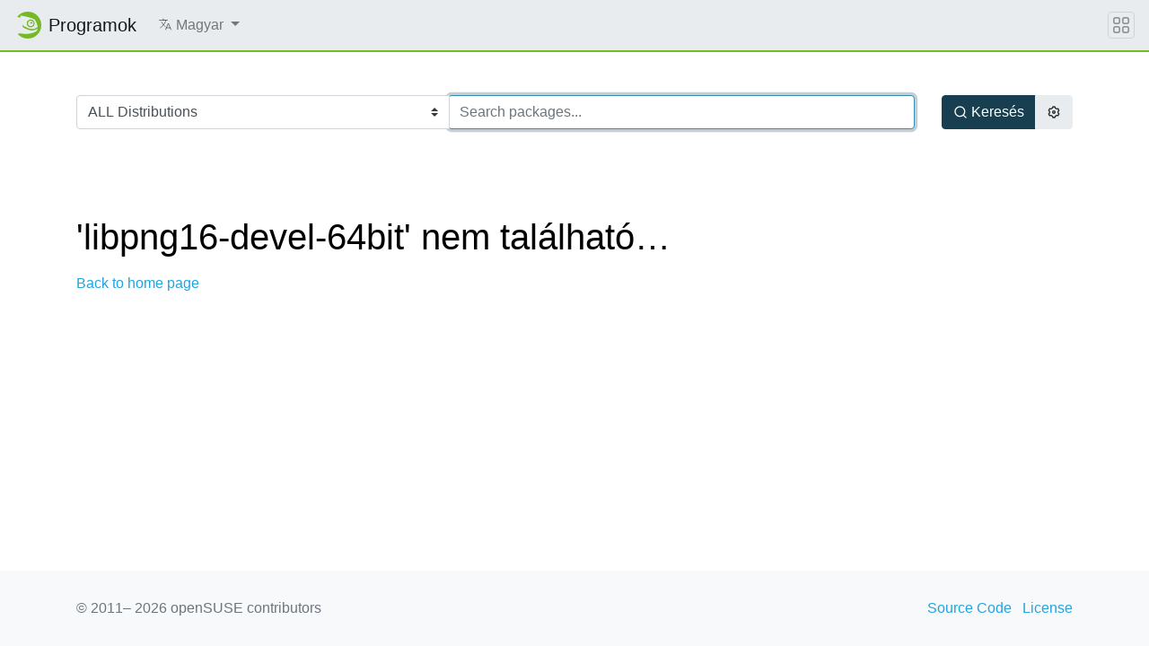

--- FILE ---
content_type: text/html; charset=utf-8
request_url: https://software.opensuse.org/package/libpng16-devel-64bit?locale=hu
body_size: 17722
content:
<!DOCTYPE html>
<html>
<head lang='hu'>
<meta charset='utf-8'>
<meta content='IE=edge' http-equiv='X-UA-Compatible'>
<meta content='width=device-width, initial-scale=1' name='viewport'>
<title>openSUSE Software</title>
<meta content='text/html; charset=utf-8' http-equiv='Content-Type'>
<meta content='text/javascript' http-equiv='Content-Script-Type'>
<meta content='text/css' http-equiv='Content-Style-Type'>
<link href='/search_software.xml' rel='search' title='openSUSE Software' type='application/opensearchdescription+xml'>
<link href='https://software.opensuse.org/favicon.ico' rel='shortcut icon'>
<link rel="stylesheet" href="/assets/application-8e22d64cc26acc160dc8e1b870f7ff15eda6f1ba7b037dfd580872ae04ce13e1.css" />
<script src="/assets/application-4dc58a466ff4cc101e0afd17d5049d6dff1ebfc6f2c4a2648bde05eb1b601d4a.js"></script>
</head>
<body>
<nav class='navbar noprint navbar-expand-md sticky-top'>
<a class="navbar-brand" href="/"><img class="d-inline-block align-top" alt="openSUSE" title="openSUSE" width="30" height="30" src="/assets/chameleon/logo/favicon-366406cad3c51bad7ea9c1c20f1e6585e46018a5356778caea19e756fb799221.svg" />
<div class='navbar-title'>
Programok
</div>
</a><button class='navbar-toggler' data-target='#navbar-collapse' data-toggle='collapse' type='button'>
<svg width="1em" height="1em" viewBox="0 0 16 16" fill="currentColor" xmlns="http://www.w3.org/2000/svg" role="img" aria-label="title">
  <title>Expand Navbar</title>
  <path d="M2.5 11.5A.5.5 0 0 1 3 11h10a.5.5 0 0 1 0 1H3a.5.5 0 0 1-.5-.5zm0-4A.5.5 0 0 1 3 7h10a.5.5 0 0 1 0 1H3a.5.5 0 0 1-.5-.5zm0-4A.5.5 0 0 1 3 3h10a.5.5 0 0 1 0 1H3a.5.5 0 0 1-.5-.5z"></path>
</svg>

</button>
<div class='collapse navbar-collapse' id='navbar-collapse'>
<ul class='nav navbar-nav mr-auto flex-md-shrink-0'>
<li class='nav-item dropdown'>
<a class="nav-link dropdown-toggle" id="locale-menu-link" role="button" data-toggle="dropdown" aria-haspopup="true" aria-expanded="false" href="#"><svg xmlns="http://www.w3.org/2000/svg" width="1em" height="1em" viewBox="0 0 512 512" role="img" aria-label="title">
  <title>Choose Locale</title>
  <line x1="48" y1="112" x2="336" y2="112" style="fill:none;stroke:currentColor;stroke-linecap:round;stroke-linejoin:round;stroke-width:32px"></line>
  <line x1="192" y1="64" x2="192" y2="112" style="fill:none;stroke:currentColor;stroke-linecap:round;stroke-linejoin:round;stroke-width:32px"></line>
  <polyline points="272 448 368 224 464 448" style="fill:none;stroke:currentColor;stroke-linecap:round;stroke-linejoin:round;stroke-width:32px"></polyline>
  <line x1="301.5" y1="384" x2="434.5" y2="384" style="fill:none;stroke:currentColor;stroke-linecap:round;stroke-linejoin:round;stroke-width:32px"></line>
  <path d="M281.3,112S257,206,199,277,80,384,80,384" style="fill:none;stroke:currentColor;stroke-linecap:round;stroke-linejoin:round;stroke-width:32px"></path>
  <path d="M256,336s-35-27-72-75-56-85-56-85" style="fill:none;stroke:currentColor;stroke-linecap:round;stroke-linejoin:round;stroke-width:32px"></path>
</svg>

<span class='selected-language'>Magyar</span>
<span class='caret'></span>
</a><div class='dropdown-menu dropdown-menu-right'>
<a class="dropdown-item" href="/package/libpng16-devel-64bit?locale=ar">العربية</a>
<a class="dropdown-item" href="/package/libpng16-devel-64bit?locale=bg">Български</a>
<a class="dropdown-item" href="/package/libpng16-devel-64bit?locale=ca">Català</a>
<a class="dropdown-item" href="/package/libpng16-devel-64bit?locale=cs">Čeština</a>
<a class="dropdown-item" href="/package/libpng16-devel-64bit?locale=da">Dansk</a>
<a class="dropdown-item" href="/package/libpng16-devel-64bit?locale=de">Deutsch</a>
<a class="dropdown-item" href="/package/libpng16-devel-64bit?locale=el">Ελληνικά</a>
<a class="dropdown-item" href="/package/libpng16-devel-64bit?locale=en">English</a>
<a class="dropdown-item" href="/package/libpng16-devel-64bit?locale=es">Español</a>
<a class="dropdown-item" href="/package/libpng16-devel-64bit?locale=et">eesti keel</a>
<a class="dropdown-item" href="/package/libpng16-devel-64bit?locale=fa">فارسی</a>
<a class="dropdown-item" href="/package/libpng16-devel-64bit?locale=fi">Suomi</a>
<a class="dropdown-item" href="/package/libpng16-devel-64bit?locale=fr">Français</a>
<a class="dropdown-item" href="/package/libpng16-devel-64bit?locale=gl">Galego</a>
<a class="dropdown-item" href="/package/libpng16-devel-64bit?locale=hi">हिन्दी</a>
<a class="dropdown-item" href="/package/libpng16-devel-64bit?locale=hu">Magyar</a>
<a class="dropdown-item" href="/package/libpng16-devel-64bit?locale=id">Bahasa Indonesia</a>
<a class="dropdown-item" href="/package/libpng16-devel-64bit?locale=it">Italiano</a>
<a class="dropdown-item" href="/package/libpng16-devel-64bit?locale=ja">日本語</a>
<a class="dropdown-item" href="/package/libpng16-devel-64bit?locale=kab">ⵜⴰⵇⴱⴰⵢⵍⵉⵜ</a>
<a class="dropdown-item" href="/package/libpng16-devel-64bit?locale=km">ភាសាខ្មែរ</a>
<a class="dropdown-item" href="/package/libpng16-devel-64bit?locale=ko">한국어</a>
<a class="dropdown-item" href="/package/libpng16-devel-64bit?locale=lt">Lietuvių</a>
<a class="dropdown-item" href="/package/libpng16-devel-64bit?locale=nb">Bokmål</a>
<a class="dropdown-item" href="/package/libpng16-devel-64bit?locale=nl">Nederlands</a>
<a class="dropdown-item" href="/package/libpng16-devel-64bit?locale=nn">Nynorsk</a>
<a class="dropdown-item" href="/package/libpng16-devel-64bit?locale=pl">Polski</a>
<a class="dropdown-item" href="/package/libpng16-devel-64bit?locale=pt_BR">Português (Brazil)</a>
<a class="dropdown-item" href="/package/libpng16-devel-64bit?locale=pt_PT">Português</a>
<a class="dropdown-item" href="/package/libpng16-devel-64bit?locale=ro">Română</a>
<a class="dropdown-item" href="/package/libpng16-devel-64bit?locale=ru">Русский</a>
<a class="dropdown-item" href="/package/libpng16-devel-64bit?locale=si">සිංහල</a>
<a class="dropdown-item" href="/package/libpng16-devel-64bit?locale=sk">Slovenčina</a>
<a class="dropdown-item" href="/package/libpng16-devel-64bit?locale=sv">Svenska</a>
<a class="dropdown-item" href="/package/libpng16-devel-64bit?locale=th">ภาษาไทย</a>
<a class="dropdown-item" href="/package/libpng16-devel-64bit?locale=tzm">Tamaziɣt n aṭlaṣ</a>
<a class="dropdown-item" href="/package/libpng16-devel-64bit?locale=uk">Українська</a>
<a class="dropdown-item" href="/package/libpng16-devel-64bit?locale=wa">Walon</a>
<a class="dropdown-item" href="/package/libpng16-devel-64bit?locale=zh_CN">简体中文</a>
<a class="dropdown-item" href="/package/libpng16-devel-64bit?locale=zh_TW">繁體中文</a>
</div>
</li>
</ul>
</div>
<button class='navbar-toggler megamenu-toggler' data-target='#megamenu' data-toggle='collapse' type='button'>
<svg width="1em" height="1em" viewBox="0 0 16 16" fill="currentColor" xmlns="http://www.w3.org/2000/svg" role="img" aria-label="title">
  <title>Expand Megamenu</title>
  <path fill-rule="evenodd" d="M1 2.5A1.5 1.5 0 0 1 2.5 1h3A1.5 1.5 0 0 1 7 2.5v3A1.5 1.5 0 0 1 5.5 7h-3A1.5 1.5 0 0 1 1 5.5v-3zM2.5 2a.5.5 0 0 0-.5.5v3a.5.5 0 0 0 .5.5h3a.5.5 0 0 0 .5-.5v-3a.5.5 0 0 0-.5-.5h-3zm6.5.5A1.5 1.5 0 0 1 10.5 1h3A1.5 1.5 0 0 1 15 2.5v3A1.5 1.5 0 0 1 13.5 7h-3A1.5 1.5 0 0 1 9 5.5v-3zm1.5-.5a.5.5 0 0 0-.5.5v3a.5.5 0 0 0 .5.5h3a.5.5 0 0 0 .5-.5v-3a.5.5 0 0 0-.5-.5h-3zM1 10.5A1.5 1.5 0 0 1 2.5 9h3A1.5 1.5 0 0 1 7 10.5v3A1.5 1.5 0 0 1 5.5 15h-3A1.5 1.5 0 0 1 1 13.5v-3zm1.5-.5a.5.5 0 0 0-.5.5v3a.5.5 0 0 0 .5.5h3a.5.5 0 0 0 .5-.5v-3a.5.5 0 0 0-.5-.5h-3zm6.5.5A1.5 1.5 0 0 1 10.5 9h3a1.5 1.5 0 0 1 1.5 1.5v3a1.5 1.5 0 0 1-1.5 1.5h-3A1.5 1.5 0 0 1 9 13.5v-3zm1.5-.5a.5.5 0 0 0-.5.5v3a.5.5 0 0 0 .5.5h3a.5.5 0 0 0 .5-.5v-3a.5.5 0 0 0-.5-.5h-3z"></path>
</svg>

</button>
</nav>
<div class='megamenu collapse' id='megamenu'></div>

<main class='page-content flex-fill' id='content'>
<div class="search-box py-5">
  <div class="container">
    <form action="/search" accept-charset="UTF-8" method="get">
      <div class="row">
        <div class="col-md">
          <div class="row m-0 input-group">
            <div class="col-md-auto p-0 input-group-prepend">
            <select name="baseproject" id="baseproject" class="btn custom-select"><option value="ALL">ALL Distributions</option>
<option value="openEuler:20.03">openEuler 20.03</option>
<option value="openEuler:21.03">openEuler 21.03</option>
<option value="openEuler:22.03">openEuler 22.03</option>
<option value="openEuler:24.03">openEuler 24.03</option>
<option value="openSUSE:Factory">openSUSE Tumbleweed</option>
<option value="openSUSE:Slowroll">openSUSE Slowroll</option>
<option value="openSUSE:Leap:16.0">openSUSE Leap 16.0</option>
<option value="openSUSE:Leap:15.6">openSUSE Leap 15.6</option>
<option value="openSUSE:Leap:15.5">openSUSE Leap 15.5</option>
<option value="openSUSE:Factory:RISCV">openSUSE Factory RISCV</option>
<option value="openSUSE:Factory:ARM">openSUSE Factory ARM</option>
<option value="openSUSE:Factory:PowerPC">openSUSE Factory PowerPC</option>
<option value="openSUSE:Factory:zSystems">openSUSE Factory zSystems</option>
<option value="SUSE:SLFO:Main">SLFO Main</option>
<option value="SUSE:SLFO:1.2">SLFO 1.2</option>
<option value="SUSE:SLFO:1.1">SLFO_1.1</option>
<option value="SUSE:SLFO:1.0">SLFO_1.0</option>
<option value="openSUSE:Backports:SLE-16.0">openSUSE Backports for SLFO 1.2 aka SLES 16</option>
<option value="openSUSE:Backports:SLE-16.1">openSUSE Backports for SLFO Main aka SLES 16.1</option>
<option value="openSUSE:Backports:SLE-15-SP7">openSUSE Backports for SLE 15 SP7</option>
<option value="openSUSE:Backports:SLE-15-SP6">openSUSE Backports for SLE 15 SP6</option>
<option value="openSUSE:Backports:SLE-15-SP5">openSUSE Backports for SLE 15 SP5</option>
<option value="openSUSE:Backports:SLE-15-SP4">openSUSE Backports for SLE 15 SP4</option>
<option value="openSUSE:Backports:SLE-15-SP3">openSUSE Backports for SLE 15 SP3</option>
<option value="openSUSE:Backports:SLE-15-SP2">openSUSE Backports for SLE 15 SP2</option>
<option value="openSUSE:Backports:SLE-15-SP1">openSUSE Backports for SLE 15 SP1</option>
<option value="openSUSE:Backports:SLE-12-SP5">openSUSE Backports for SLE 12 SP5</option>
<option value="openSUSE:Backports:SLE-12-SP4">openSUSE Backports for SLE 12 SP4</option>
<option value="openSUSE:Backports:SLE-12-SP3">openSUSE Backports for SLE 12 SP3</option>
<option value="openSUSE:Backports:SLE-12-SP2">openSUSE Backports for SLE 12 SP2</option>
<option value="openSUSE:Backports:SLE-12-SP1">openSUSE Backports for SLE 12 SP1</option>
<option value="openSUSE:Backports:SLE-12">openSUSE Backports for SLE 12 SP0</option>
<option value="SUSE:SLFO:Main:Build">SUSE SLE-16 (in development)</option>
<option value="SUSE:SLE-15-SP7:GA">SUSE SLE-15-SP7</option>
<option value="SUSE:SLE-15-SP6:GA">SUSE SLE-15-SP6</option>
<option value="SUSE:SLE-15-SP5:GA">SUSE SLE-15-SP5</option>
<option value="SUSE:SLE-15-SP4:GA">SUSE SLE-15-SP4</option>
<option value="SUSE:SLE-15-SP3:GA">SUSE SLE-15-SP3</option>
<option value="SUSE:SLE-15-SP2:GA">SUSE SLE-15-SP2</option>
<option value="SUSE:SLE-15-SP1:GA">SUSE SLE-15-SP1</option>
<option value="SUSE:SLE-12-SP5:GA">SUSE SLE-12-SP5</option>
<option value="SUSE:SLE-11:SP4">SUSE SLE-11 SP 4</option>
<option value="Arch:Extra">Arch Extra</option>
<option value="Arch:Community">Arch Community</option>
<option value="Raspbian:12">Raspbian 12</option>
<option value="Raspbian:11">Raspbian 11</option>
<option value="Raspbian:10">Raspbian 10</option>
<option value="Debian:Next">Debian Unstable</option>
<option value="Debian:Testing">Debian Testing</option>
<option value="Debian:13">Debian 13</option>
<option value="Debian:12">Debian 12</option>
<option value="Debian:11">Debian 11</option>
<option value="Debian:10">Debian 10</option>
<option value="Debian:9.0">Debian 9.0</option>
<option value="Fedora:Rawhide">Fedora Rawhide (unstable)</option>
<option value="Fedora:43">Fedora 43</option>
<option value="Fedora:42">Fedora 42</option>
<option value="Fedora:41">Fedora 41</option>
<option value="Fedora:40">Fedora 40</option>
<option value="Fedora:39">Fedora 39</option>
<option value="Fedora:38">Fedora 38</option>
<option value="ScientificLinux:7">ScientificLinux 7</option>
<option value="ScientificLinux:6">ScientificLinux 6</option>
<option value="RedHat:RHEL-7">RedHat RHEL-7</option>
<option value="RedHat:RHEL-6">RedHat RHEL-6</option>
<option value="RedHat:RHEL-5">RedHat RHEL-5</option>
<option value="CentOS:CentOS-8:Stream">CentOS CentOS-8-Stream</option>
<option value="CentOS:CentOS-8">CentOS CentOS-8</option>
<option value="CentOS:CentOS-7">CentOS CentOS-7</option>
<option value="Ubuntu:25.10">Ubuntu 25.10</option>
<option value="Ubuntu:25.04">Ubuntu 25.04</option>
<option value="Ubuntu:24.10">Ubuntu 24.10</option>
<option value="Ubuntu:24.04">Ubuntu 24.04</option>
<option value="Ubuntu:22.04">Ubuntu 22.04</option>
<option value="Ubuntu:20.04">Ubuntu 20.04</option>
<option value="Univention:4.4">Univention UCS 4.4</option>
<option value="Mageia:Cauldron">Mageia Cauldron (unstable)</option>
<option value="Mageia:9">Mageia 9</option>
<option value="Mageia:8">Mageia 8</option>
<option value="IBM:PowerKVM:3.1">IBM PowerKVM 3.1</option>
<option value="OBS:AppImage">AppImage</option></select>
            </div>
            <div class="col py-3 p-0 p-md-0 input-group-append">
            <input type="text" name="q" id="search-form" class="form-control" placeholder="Search packages..." autocomplete="off" autofocus="autofocus" size="60" />
            </div>
          </div>
        </div>
        <div class="col-md-auto btn-group d-flex">
          <button id="search-button" type="submit" class="btn btn-primary ml-auto d-flex align-items-center">
            <svg xmlns="http://www.w3.org/2000/svg" viewBox="0 0 24 24" width="1em" height="1em" fill="currentColor"><path d="M18.031 16.617l4.283 4.282-1.415 1.415-4.282-4.283A8.96 8.96 0 0 1 11 20c-4.968 0-9-4.032-9-9s4.032-9 9-9 9 4.032 9 9a8.96 8.96 0 0 1-1.969 5.617zm-2.006-.742A6.977 6.977 0 0 0 18 11c0-3.868-3.133-7-7-7-3.868 0-7 3.132-7 7 0 3.867 3.132 7 7 7a6.977 6.977 0 0 0 4.875-1.975l.15-.15z"/></svg>

            <span class="ml-1">Keresés</span>
          </button>
          <button id="settings-button" type="button" class="btn btn-secondary mr-auto d-flex align-items-center" data-toggle="modal" data-target="#search-settings">
            <svg xmlns="http://www.w3.org/2000/svg" viewBox="0 0 24 24" width="1em" height="1em" fill="currentColor"><path d="M3.34 17a10.018 10.018 0 0 1-.978-2.326 3 3 0 0 0 .002-5.347A9.99 9.99 0 0 1 4.865 4.99a3 3 0 0 0 4.631-2.674 9.99 9.99 0 0 1 5.007.002 3 3 0 0 0 4.632 2.672c.579.59 1.093 1.261 1.525 2.01.433.749.757 1.53.978 2.326a3 3 0 0 0-.002 5.347 9.99 9.99 0 0 1-2.501 4.337 3 3 0 0 0-4.631 2.674 9.99 9.99 0 0 1-5.007-.002 3 3 0 0 0-4.632-2.672A10.018 10.018 0 0 1 3.34 17zm5.66.196a4.993 4.993 0 0 1 2.25 2.77c.499.047 1 .048 1.499.001A4.993 4.993 0 0 1 15 17.197a4.993 4.993 0 0 1 3.525-.565c.29-.408.54-.843.748-1.298A4.993 4.993 0 0 1 18 12c0-1.26.47-2.437 1.273-3.334a8.126 8.126 0 0 0-.75-1.298A4.993 4.993 0 0 1 15 6.804a4.993 4.993 0 0 1-2.25-2.77c-.499-.047-1-.048-1.499-.001A4.993 4.993 0 0 1 9 6.803a4.993 4.993 0 0 1-3.525.565 7.99 7.99 0 0 0-.748 1.298A4.993 4.993 0 0 1 6 12c0 1.26-.47 2.437-1.273 3.334a8.126 8.126 0 0 0 .75 1.298A4.993 4.993 0 0 1 9 17.196zM12 15a3 3 0 1 1 0-6 3 3 0 0 1 0 6zm0-2a1 1 0 1 0 0-2 1 1 0 0 0 0 2z"/></svg>

          </button>
        </div>
      </div>
</form>  </div>
</div>
<div class="modal fade" id="search-settings" tabindex="-1" role="dialog" aria-labelledby="exampleModalLabel" aria-hidden="true">
  <div class="modal-dialog" role="document">
    <div class="modal-content">

      <div class="modal-header">
        <h5 class="modal-title" id="exampleModalLabel">Search settings</h5>
        <button type="button" class="close" data-dismiss="modal" aria-label="Close">
        <span aria-hidden="true">&times;</span>
        </button>
      </div>

      <div class="modal-body">
        <form>
          <div class="form-check">
            <label class="form-check-label">
              <input type="checkbox" name="search_devel" id="search_devel" value="true" />
              Show development packages
            </label>
          </div>

          <div class="form-check">
            <label class="form-check-label">
              <input type="checkbox" name="search_lang" id="search_lang" value="true" />
              Show language packages
            </label>
          </div>

          <div class="form-check">
            <label class="form-check-label">
              <input type="checkbox" name="search_debug" id="search_debug" value="true" />
              Show debug packages
            </label>
          </div>
        </form>
      </div>

      <div class="modal-footer">
        <button type="button" class="ok-button btn btn-primary">OK</button>
        <button type="button" class="cancel-button btn btn-secondary">Cancel</button>
      </div>
    </div>
  </div>
</div>


<div id='search-result-container'>


  <div class="py-5">
    <div class="container">
      <h1>'libpng16-devel-64bit' nem található…</h1>
      <p><a href="/explore">Back to home page</a></p>
    </div>
  </div>


</div>
</main>
<footer class='footer'>
<div class='container'>
<div class='d-flex justify-content-between'>
<div class='footer-copyright'>
&copy; 2011&ndash;
2026
openSUSE contributors
</div>
<div class='list-inline'>
<a class="list-inline-item" href="https://github.com/openSUSE/software-o-o">Source Code</a>
<a class="list-inline-item" href="https://github.com/openSUSE/software-o-o/blob/master/LICENSE">License</a>
</div>
</div>
</div>
</footer>

</body>
</html>
